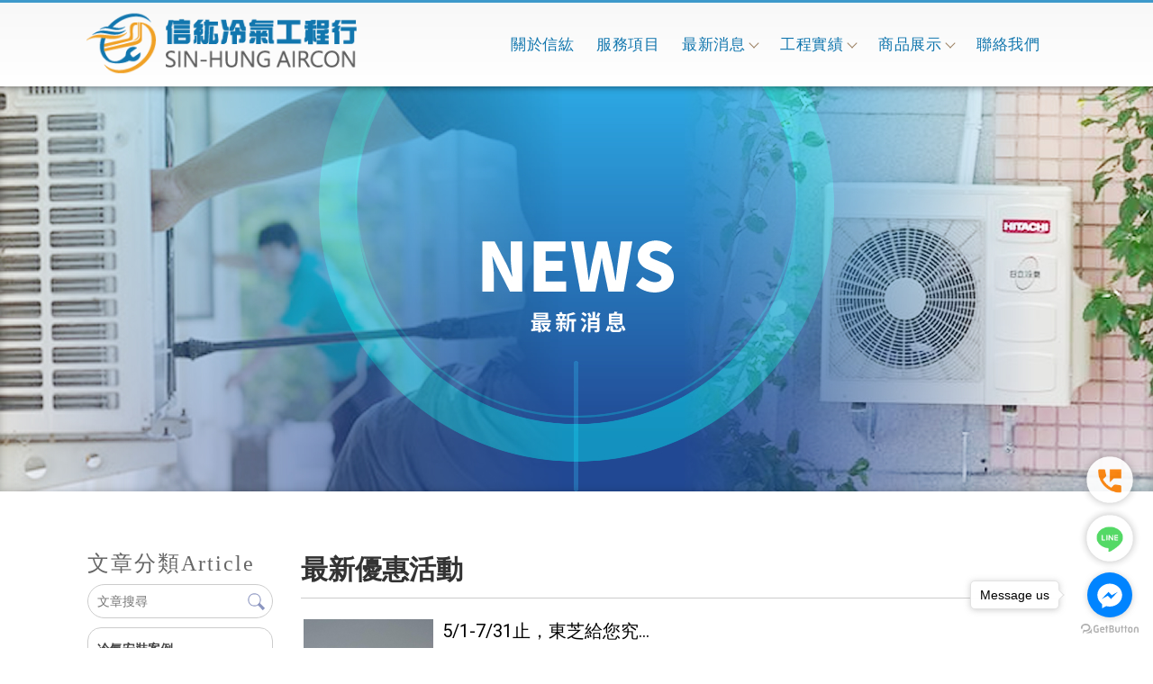

--- FILE ---
content_type: text/html; charset=UTF-8
request_url: http://www.sin-hung.com/news/index.php?group_id=852&title_id=5007
body_size: 25155
content:
<!DOCTYPE html>
<html lang="en">
<head>
<!-- 行銷 -->
<!-- Google tag (gtag.js) -->
<script async src="https://www.googletagmanager.com/gtag/js?id=G-V2VRQDHN33"></script>
<script>
  window.dataLayer = window.dataLayer || [];
  function gtag(){dataLayer.push(arguments);}
  gtag('js', new Date());

  gtag('config', 'G-V2VRQDHN33');
</script><!--[if lt IE 9]><script src="../js/html5.js"></script><![endif]-->
	<meta charset="UTF-8">
	<meta http-equiv="X-UA-Compatible" content="IE=edge,chrome=1">
	<meta http-equiv="Content-Language" content="zh-Tw">
	<meta http-equiv="Content-Type" content="text/html; charset=utf-8">
	<meta http-equiv="Content-Script-Type" content="text/javascript">
	<meta http-equiv="Content-Style-Type" content="text/css">
	<meta name="viewport" content="width=device-width, initial-scale=1.0">


	<meta property="og:locale" content="zh_TW" />
	<meta property="og:type" content="website" />
	<meta property="og:site_name" content="信紘冷氣工程行-冷氣安裝,高雄冷氣安裝,小港冷氣" />
	<meta property="og:url" content="www.sin-hung.com" />
	<meta property="og:description" content="最新優惠活動-高雄小港區冷氣安裝推薦！高雄冷氣維修、高雄冷氣修理、高雄冷氣保養、高雄洗冷氣、VRV中央空調規劃、全熱交換器施工，服務配合室內裝潢設計，窗型冷氣/變頻冷氣/分離式冷氣/箱型冷氣都有服務。;" />
	<meta property="og:url" content="www.sin-hung.com" />
	<meta property="og:image" content="" /> 


	<title>最新優惠活動-信紘冷氣工程行-冷氣安裝,高雄冷氣安裝,小港冷氣</title>
	<meta name="keywords" content="最新優惠活動" />
	<meta name="description" content="高雄小港區冷氣安裝推薦！高雄冷氣維修、高雄冷氣修理、高雄冷氣保養、高雄洗冷氣、VRV中央空調規劃、全熱交換器施工，服務配合室內裝潢設計，窗型冷氣/變頻冷氣/分離式冷氣/箱型冷氣都有服務。;" />
	<link rel="shortcut icon" href="../favicon.ico">
	

<!-- -->
<script type="text/javascript" src="../js/jquery-1.11.3.min.js"></script>
<script type="text/javascript" src="../js/jquery.easing.1.3.js"></script>
<script type="text/javascript" src="../js/jquery.mmenu.all.js"></script>
<link href="https://fonts.googleapis.com/css?family=Josefin+Sans:600|Roboto" rel="stylesheet">
<link rel="stylesheet" type="text/css" href="../css/normalize.css" />
<link rel="stylesheet" type="text/css" href="../css/font-awesome.min.css">
<link rel="stylesheet" type="text/css" href="../css/animate.min.css" />
<link rel="stylesheet" type="text/css" href="../css/jquery.mmenu.all.css" />
<link rel="stylesheet" type="text/css" href="../css/menu.css" />
<link rel="stylesheet" type="text/css" href="../css/menu_v2_2020.css" />
<link rel="stylesheet" type="text/css" href="../css/custom.css" />

	
</head>

<body class="blog_page">

<div id="page">
<style>
/*抬頭背景顏色*/
#header {
    background: ;
}

/*抬頭文字顏色*/
#menuTop li a,
.search_link a,
.topTop a i,
.search_txt + .fa {
	color: ;
}
.search_txt,
#menuTop li ul {
	border: 1px solid ;
}
.product-layer-two li a:after {
	border-color: transparent  transparent transparent;
}

/*第一層背景顏色*/
#menuTop li,
.product-layer-two li li,
.product-layer-two li li a {
	background: ;
}
/*第一層文字顏色*/
#menuTop li li a,
.product-layer-two li li a {
	color: ;
}

.product-layer-two li:hover ul {
	border:1px solid ;
	border-top: 2px solid ;	
}

/*第一層滑過背景顏色*/
#menuTop li li:hover,
.product-layer-two li li:hover a,
.product-layer-two li li:hover{
	background: ;
}
/*第一層滑過文字顏色*/
#menuTop li li:hover a,
.product-layer-two li li:hover a{
	color: ;
}


/*第二層背景顏色*/
.other_subalbum li {
	background: ;
}
/*第二層文字顏色*/
.other_subalbum li {
	border: 1px solid ;
}
.subalbum-menu h2,
.other_subalbum li a,
.product_pic #bx-pager {
	color: ;
}
/*第二層滑過背景顏色*/
.other_subalbum li:hover,
.other_subalbum li.active {
	background: ;
}
/*第二層滑過文字顏色*/
.other_subalbum li:hover,
.other_subalbum li.active {
    border: 1px solid ;
}
.other_subalbum li:hover a,
.other_subalbum li.active a {
    color: ;
}

/*第三層背景顏色*/
.products-list .more {
    color: ;
}
.products-list .price b {
	color: ;
}

/*第三層滑過背景顏色*/
.other_album_choice li,
.products-list a:hover .more {
    background: ;
}
.products-list a:hover .more {
	border-color: ;
}
/*第三層滑過文字顏色*/
.other_album_choice li a,
.products-list a:hover .more {
    color: ;
}
</style>  





<header class="header_area">
  <div class="main_header_area animated">
    <div class="container">
      <nav id="navigation1" class="navigation">
        
        <div class="nav-header">
          <a class="nav-brand" href="http://www.sin-hung.com"><img src="https://www.gogo-engineering.com/store_image/sinhung/L164619303029.png" alt="信紘冷氣工程行-冷氣安裝,高雄冷氣安裝,小港冷氣"/><h1>信紘冷氣工程行-冷氣安裝,高雄冷氣安裝,小港冷氣</h1></a>
          <div class="nav-toggle"></div>
        </div>
        
       
        
        <div class="nav-menus-wrapper">
          
          <a class="nav-brand-m" href="http://www.sin-hung.com"><img src="https://www.gogo-engineering.com/store_image/sinhung/L164619303029.png" alt="信紘冷氣工程行-冷氣安裝,高雄冷氣安裝,小港冷氣"/></a>
          
          <ul class="nav-menu align-to-right">
                    		<li><a href="http://www.sin-hung.com" target="_self">關於信紘</a>
                	                </li>
                    		<li><a href="http://www.sin-hung.com/paper/other_page.php?id=5006" target="_self">服務項目</a>
                	                </li>
                    		<li><a href="http://www.sin-hung.com/news/index.php?title_id=5007" target="_self">最新消息</a>
                	                    	<ul class="nav-dropdown">
                    	                            <li><a href="http://www.sin-hung.com/news/index.php?group_id=738&title_id=5007#prod_cbox">冷氣安裝案例</a>
                                                          </li>
                                                     <li><a href="http://www.sin-hung.com/news/index.php?group_id=739&title_id=5007#prod_cbox">冷氣移機案例</a>
                                                          </li>
                                                     <li><a href="http://www.sin-hung.com/news/index.php?group_id=740&title_id=5007#prod_cbox">空調配管工程</a>
                                                          </li>
                                                     <li><a href="http://www.sin-hung.com/news/index.php?group_id=741&title_id=5007#prod_cbox">冷氣常見問題</a>
                                                          </li>
                                                     <li><a href="http://www.sin-hung.com/news/index.php?group_id=852&title_id=5007#prod_cbox">最新優惠活動</a>
                                                          </li>
                                             	</ul>
                                    </li>
                    		<li><a href="http://www.sin-hung.com/album/index.php?title_id=5008" target="_self">工程實績</a>
                	 
                    	
							                            <ul class="nav-dropdown">
								                                <li><a href="http://www.sin-hung.com/album/info.php?id=4134&title_id=5008#prod_cbox">高雄冷氣室外機安裝</a></li>
                                                                <li><a href="http://www.sin-hung.com/album/info.php?id=4136&title_id=5008#prod_cbox">高雄冷氣移機/小港冷氣移機</a></li>
                                                                <li><a href="http://www.sin-hung.com/album/info.php?id=4137&title_id=5008#prod_cbox">高雄店面冷氣安裝/小港店面冷氣</a></li>
                                                                <li><a href="http://www.sin-hung.com/album/info.php?id=4582&title_id=5008#prod_cbox">學校空調系統安裝/空中大學安裝</a></li>
                                                                <li><a href="http://www.sin-hung.com/album/info.php?id=4598&title_id=5008#prod_cbox">高雄冷氣清洗保養/小港冷氣清洗</a></li>
                                                                <li><a href="http://www.sin-hung.com/album/info.php?id=4614&title_id=5008#prod_cbox">商用空調工程/好市多TOSHI</a></li>
                                                                <li><a href="http://www.sin-hung.com/album/info.php?id=4615&title_id=5008#prod_cbox">高雄冷氣安裝/小港冷氣安裝</a></li>
                                                                <li><a href="http://www.sin-hung.com/album/info.php?id=9090&title_id=5008#prod_cbox">鳳山區冷氣安裝/高雄冷氣行/自</a></li>
                                                                <li><a href="http://www.sin-hung.com/album/info.php?id=9091&title_id=5008#prod_cbox">高雄空調工程/遠龍不銹鋼廠落地</a></li>
                                                                <li><a href="http://www.sin-hung.com/album/info.php?id=10021&title_id=5008#prod_cbox">高雄冷氣保養/空調工程</a></li>
                                                                <li><a href="http://www.sin-hung.com/album/info.php?id=11122&title_id=5008#prod_cbox">台南冷氣保養/仁德冷氣保養/水</a></li>
                                                                <li><a href="http://www.sin-hung.com/album/info.php?id=16535&title_id=5008#prod_cbox">台南冷氣安裝/永康冷氣安裝（新</a></li>
                                                                <li><a href="http://www.sin-hung.com/album/info.php?id=16536&title_id=5008#prod_cbox">醫院冷氣安裝/高雄冷氣工程</a></li>
                                                                <li><a href="http://www.sin-hung.com/album/info.php?id=23940&title_id=5008#prod_cbox">台南多聯變頻安裝/歸仁多聯變頻</a></li>
                                                                <li><a href="http://www.sin-hung.com/album/info.php?id=23941&title_id=5008#prod_cbox">高雄家用冷氣安裝</a></li>
                                                            </ul>
                                              
                                    </li>
                    		<li><a href="http://www.sin-hung.com/products/index.php?title_id=5009" target="_self">商品展示</a>
                	                    <ul class="nav-dropdown">
                    	                            <li><a href="http://www.sin-hung.com/products/index.php?group_id=2459&title_id=5009#prod_cbox">大金冷氣</a>
                                                            <ul class="nav-dropdown" >
                              	                                <li><a href="http://www.sin-hung.com/products/index.php?group_id=2459&second_id=3171&title_id=5009#prod_cbox">大金分離式冷氣</a></li>
                                                                <li><a href="http://www.sin-hung.com/products/index.php?group_id=2459&second_id=3175&title_id=5009#prod_cbox">大金箱型式冷氣</a></li>
                                                                <li><a href="http://www.sin-hung.com/products/index.php?group_id=2459&second_id=3176&title_id=5009#prod_cbox">大金窗型式冷氣</a></li>
                                                              </ul>
                                                          </li>
                                                     <li><a href="http://www.sin-hung.com/products/index.php?group_id=2464&title_id=5009#prod_cbox">日立冷氣</a>
                                                            <ul class="nav-dropdown" >
                              	                                <li><a href="http://www.sin-hung.com/products/index.php?group_id=2464&second_id=3178&title_id=5009#prod_cbox">大金窗型式冷氣</a></li>
                                                                <li><a href="http://www.sin-hung.com/products/index.php?group_id=2464&second_id=3179&title_id=5009#prod_cbox">大金分離式冷氣</a></li>
                                                              </ul>
                                                          </li>
                                                                      	 </ul>
                        
                                    </li>
                    		<li><a href="http://www.sin-hung.com/paper/contact_index.php?title_id=5010" target="_self">聯絡我們</a>
                	                </li>
                    
            <li class="tp_links">
                            <a class="me_tp_line" href="https://line.me/ti/p/dluBgLXNhd"></a>               <a class="me_tp_call" href="tel:07-8122899"></a>              <a class="me_tp_mail" href="mailto:a0929177006@gmail.com"></a>			</li>
          </ul>
        </div>
           
      </nav><!--navigation-->
    </div>
  </div>
</header>


<div id="content">
	
    <div class="banner banblog"><h5>最新優惠活動</h5></div><!-- banner -->
	
    <div class="main_part">
	
    	<div class="path">
			<p><a href="../index.php">首頁</a> > 最新優惠活動</p>
		</div><!-- path -->
        
		<div class="show_content blog_box clearfix">
          
          <div class="blog_le fadeInLeft animated15 clearfix">
            <h5 class="blog_le_t"><em>文章分類</em><span>Article</span></h5>
            
<div class="blog_search"><form action="http://www.sin-hung.com/news/index.php" method="get"><input type="search" name="keyword_a" value="" placeholder="文章搜尋"><input type="submit" name="" id="" value=""></form></div>
            
<ul id="accordion" class="accordion">
        <li ><!--預設打開 也可不開-->
        <div class="link"><a href="http://www.sin-hung.com/news/index.php?group_id=738&title_id=5010#prod_cbox">冷氣安裝案例</a> </div>
              </li>
        <li ><!--預設打開 也可不開-->
        <div class="link"><a href="http://www.sin-hung.com/news/index.php?group_id=739&title_id=5010#prod_cbox">冷氣移機案例</a> </div>
              </li>
        <li ><!--預設打開 也可不開-->
        <div class="link"><a href="http://www.sin-hung.com/news/index.php?group_id=740&title_id=5010#prod_cbox">空調配管工程</a> </div>
              </li>
        <li ><!--預設打開 也可不開-->
        <div class="link"><a href="http://www.sin-hung.com/news/index.php?group_id=741&title_id=5010#prod_cbox">冷氣常見問題</a> </div>
              </li>
        <li class="default open on_this_category"><!--預設打開 也可不開-->
        <div class="link"><a href="http://www.sin-hung.com/news/index.php?group_id=852&title_id=5010#prod_cbox">最新優惠活動</a> </div>
              </li>
  </ul>          </div>
          
          <div class="blog_ri fadeInRight animated15 clearfix">
            
            <h4 class="blog_category_title">最新優惠活動</h4>
            
            <div class="blog_subbox clearfix">
              
                           <div class="subbox_item">
              <a href="details.php?id=2060&group_id=852">
                <div class="blog_list_le"><img src="https://www.gogo-engineering.com/store_image/sinhung/H165304427116.jpg"></div>
                <div class="blog_list_ri">
                  <h5>5/1-7/31止，東芝給您究極保證，最高補助2萬！</h5>
                  <em>發佈：2022/05/10</em>
                  <p>大節能：東芝混合變頻技術，低頻運轉極高穩定<br />
清冷氣：獨家鍍膜清淨系統，不需凍結就能洗淨<br />
快舒冷：OneTouch一涼指，一指速冷智慧節能</p>
                </div>
              </a>
              </div><!--subbox_item-->
              
              
            </div><!--blog_subbox-->
            
            <ul class="page">
			              </ul>
            
          </div>
          
		</div><!-- show_content blog_box -->
        
	</div><!-- main_part -->
</div><!-- #content -->


<a id="to_top" class="to_top" href=""><i class='top'></i>TOP</a>


<!-- ******************************** -->
<!-- 有購物車 加上下方 id#bottom_menu -->
<ul id="bottom_menu" class="clearfix with_shopping_mode">
	<li><a href="http://www.sin-hung.com"><i class="fa fa-home fa-2x" aria-hidden="true"></i>回首頁</a></li>
	    				<li><a href="tel:07-8122899"><i class="fa fa-phone fa-2x" aria-hidden="true"></i>電話</a></li>
		            </ul>



<!-- ******************************** -->
<!-- 有購物車 額外加上with_shopping_mode -->
<footer class="footer with_shopping_mode"><!-- 有購物車 加上with_shopping_mode -->
	<div class="center">
		<ul class="box_link">
						<li><a href="https://line.me/ti/p/dluBgLXNhd" class="me_ft_line" target="_blank"></a></li>		</ul>
		<div class="footer_info">	
						
			<div class="footer_logo">
				<a href="http://www.sin-hung.com"><img src="https://www.gogo-engineering.com/store_image/sinhung/L164619303029.png" alt="信紘冷氣工程行-冷氣安裝,高雄冷氣安裝,小港冷氣" /></a>
			</div><!-- footer_logo -->
						<ul>
            <li>
				<p class="tel">07-8122899</p>                                <p class="phone">0929-177-006</p>                <p class="fax">07-7918598</p>								<p class="mail">a0929177006@gmail.com</p>				<p class="add">高雄市小港區港源街116號</p>							</li>
            <li>
            	<div class="footer_menu">
                <a href="http://www.sin-hung.com/index.php">回首頁</a>
				                <a href="http://www.sin-hung.com">關於信紘</a>
				                <a href="http://www.sin-hung.com/paper/other_page.php?id=5006">服務項目</a>
				                <a href="http://www.sin-hung.com/news/index.php?title_id=5007">最新消息</a>
				                <a href="http://www.sin-hung.com/album/index.php?title_id=5008">工程實績</a>
				                <a href="http://www.sin-hung.com/products/index.php?title_id=5009">商品展示</a>
				                <a href="http://www.sin-hung.com/paper/contact_index.php?title_id=5010">聯絡我們</a>
				                </div>
            </li>
            </ul>
            	<!---------footer_double_key--------->
<style>
.double_key { text-align:center;}
.double_key a {font-size: 12px; color: #e5e5e5; padding: 20px 0 0; display: inline-block;}
.double_key a:after { content:' , '; font-size:12px; color:#e5e5e5;}
.double_key a:last-child:after { display:none;}
</style>
<div class="double_key">
<a href="http://www.sin-hung.com/">高雄冷氣安裝</a>
<a href="http://www.sin-hung.com/">高雄冷氣維修</a>
<a href="http://www.sin-hung.com/">高雄冷氣保養</a>
<a href="http://www.sin-hung.com/">高雄冷氣清洗</a>
<a href="http://www.sin-hung.com/">高雄冷氣修理</a>
</div><!--double_key-->
<!--------- // 2021.10.26 // --------->




<style type="text/css">
/*信紘冷氣工程*/
.fix_ri {
    width: 52px;
    box-sizing: border-box;
    position: fixed;
    bottom: 83px;
    right: 22px;
    z-index: 9999;
    text-align: center;
}
.fix_ri a { display:inline-block; margin-bottom:10px;}
.fix_ri span {
    display: block;
    font-family: "微軟正黑體",Arail;
    font-size: 14px;
    height: 25px;
    color: #afafaf;
    letter-spacing: -1px;
    font-weight: bold;
    margin: -11px 0 5px;
	/*text-shadow:0px 0px 5px rgba(0,0,0,0.3);*/
}
.fix_ri img {
    filter: drop-shadow(0px 0px 5px rgba(0,0,0,0.3));
    opacity: 0.9;
    transition: 0.3s;
    width: 100%;
}
.fix_ri img:hover {
    opacity: 1;
    transition: 0.3s;
    transform: scale(1.1);
}
.fix_ri p { text-align:center; font-weight: 900;}
/*.jMkHaA { background: #ffffff !important;}*/
.dfBDQI { display:none;}


@media screen and (max-width: 768px) {
/*購物車_手機板顯示bottom_menu遮擋問題調整*/
}

</style>

<div class="fix_ri">
<a href="tel:0929177006"><img src="https://pic03.eapple.com.tw/sinhung/Con-Button01.png" /></a>
<a href="https://line.me/ti/p/dluBgLXNhd" target="_blank"><img src="https://pic03.eapple.com.tw/sinhung/Con-Button03.png" /></a>
</div>


<style>
#wh-widget-send-button.wh-widget-right { bottom: 70px !important; }
</style>


<!-- WhatsHelp.io widget -->

<script type="text/javascript">
    $(document).ready(function (){
        var options = {
            facebook: "313138625867512", // Facebook page ID
            call_to_action: "Message us", // Call to action
            position: "right", // Position may be 'right' or 'left'
        };
        var proto = document.location.protocol, host = "getbutton.io", url = proto + "//static." + host;
        var s = document.createElement('script'); s.type = 'text/javascript'; s.async = true; s.src = url + '/widget-send-button/js/init.js';
        s.onload = function () { WhWidgetSendButton.init(host, proto, options); };
        var x = document.getElementsByTagName('script')[0]; x.parentNode.insertBefore(s, x);
        })();
</script>
<!-- /WhatsHelp.io widget -->
		</div><!-- footer_info -->
        
		        
	</div><!-- center -->
	<p class="copy">Designed by <a href="http://www.ykqk.com.tw" target="_blank">揚京快客</a> Copyright © 2026 <a href="https://www.gogo-engineering.com/web_login/login.php" target="_blank">..</a> <span class="total_view">累積人氣: 97409</span></p>
	<p class="keywords">	
	冷氣安裝,高雄冷氣安裝,小港區冷氣安裝,冷氣維修,高雄冷氣維修,小港區冷氣維修<span id="show_itemb1" style="display:none">,冷氣保養,高雄冷氣保養,小港區冷氣保養,冷氣清洗,高雄冷氣清洗,小港區冷氣清洗,冷氣修理,高雄冷氣修理,小港區冷氣修理,洗冷氣,高雄洗冷氣,小港區洗冷氣,冷氣工程,高雄冷氣工程,小港區冷氣工程,空調安裝,高雄空調安裝,小港區空調安裝,空調維修,高雄空調維修,小港區空調維修,空調保養,高雄空調保養,小港區空調保養,空調工程,高雄空調工程,小港區空調工程,中央空調,中央空調安裝,中央空調工程,高雄中央空調,高雄中央空調安裝,高雄中央空調工程,小港區中央空調,小港區中央空調安裝,小港區中央空調工程,全熱交換器,全熱交換器安裝,全熱交換器施工,高雄全熱交換器,高雄全熱交換器安裝,高雄全熱交換器施工,小港區全熱交換器,小港區全熱交換器安裝,小港區全熱交換器施工冷氣移機,高雄冷氣移機,小港區冷氣移機,冷氣拆機,高雄冷氣拆機,小港區冷氣拆機,冷氣行,高雄冷氣行,小港區冷氣行,灌冷媒,高雄灌冷媒,小港區灌冷媒,窗型冷氣安裝,高雄窗型冷氣,小港區窗型冷氣安裝,分離式冷氣安裝,高雄分離式冷氣安裝,小港區分離式冷氣安裝,變頻冷氣安裝,高雄變頻冷氣安裝,小港區變頻冷氣安裝,箱型冷氣安裝,高雄箱型冷氣安裝,小港區箱型冷氣安裝,吊隱式冷氣安裝,高雄吊隱式冷氣安裝,小港區吊隱式冷氣安裝,冰水機維修,高雄冰水機維修,小港區冰水機維修,高雄VRV系統安裝,高雄東芝冷氣安裝,高雄TOSHIBA冷氣安裝,高雄日立冷氣安裝,高雄國際牌冷氣安裝,高雄高雄大金冷氣安裝,高雄開利冷氣安裝,高雄禾聯冷氣安裝,高雄格力冷氣安裝,高雄三洋空調安裝</span>&nbsp;&nbsp;<span id="NoButtonb1"><input type="button" value="更多" style="width:50px;height:20px;" onclick="MoreItem('yes','b1')"/></span><span id="YesButtonb1" style="display:none"><input type="button" value="隱藏" style="width:50px;height:20px;" onclick="MoreItem('no','b1')"/></span></p>
</footer>
			
</div><!-- #page -->
<script src='../js/main.js'></script>
<script src='../js/menu_v2_2020.js'></script>
<script>
//左邊分類下拉語法
$(function() {
	var Accordion = function(el, multiple) {
		this.el = el || {};
		this.multiple = multiple || false;

		// Variables privadas
		var links = this.el.find('.link');
		// Evento
		links.on('click', {el: this.el, multiple: this.multiple}, this.dropdown)
	}

	Accordion.prototype.dropdown = function(e) {
		var $el = e.data.el;
			$this = $(this),
			$next = $this.next();

		$next.slideToggle();
		$this.parent().toggleClass('open');

		if (!e.data.multiple) {
			$el.find('.submenu').not($next).slideUp().parent().removeClass('open');
		};
	}	

	var accordion = new Accordion($('#accordion'), false);
});
</script>

	</body>
</html>

--- FILE ---
content_type: text/css
request_url: http://www.sin-hung.com/css/custom.css
body_size: 12403
content:
@charset "utf-8";
/*信紘冷氣工程*/

/* 頁面的麵包屑 首頁/頁面名稱/ */
.path { display:none;}

/*首頁+聯絡按鈕*/
.animated-arrow { background:#0a6ab4;}
.swiper-pagination { margin-left: -20px;}
.pageIndex .main_part { border-top: none;}

/*隱藏首頁編輯器部分*/
.pageIndex .main_part:nth-child(1) { display: none!important;}
.pageIndex .main_part:nth-child(3) { display: none!important;}
.news_part{display: none;}

/*預設解除背景輪播*/
#content_main { margin:0;}
.bannerindex { position:static; height:auto;}
.pageIndex .header_area { position: fixed;    width: 100%;}
.swiper-banner { position:static; margin:0; height:auto;}
.swiper-slide img { height:auto;}

/*-------------------------------------------------------------------------*/
/*header右側按鈕*/
.tp_links a:before { width: 30px; height: 30px;margin: -10px 0px;}
.tp_links a.me_tp_fb:before { background-image: url(https://pic03.eapple.com.tw/sinhung/tp_fb.png) !important;}
.tp_links a.me_tp_line:before { background-image: url(https://pic03.eapple.com.tw/sinhung/tp_line.png) !important;}
.tp_links a.me_tp_call:before { background-image: url(https://pic03.eapple.com.tw/sinhung/tp_call.png) !important;}
.tp_links a.me_tp_mail:before{ background-image: url(https://pic03.eapple.com.tw/sinhung/tp_email.png) !important;}
/*-------------------------------------------------------------------------*/


/*選單設定*/
.main_header_area .container { max-width: 85%;}
.main_header_area {
    background: #f7f7f7;
    padding: 0px 0px 0px;
    background: linear-gradient(to top, hsl(0deg 0% 100%), rgb(248 248 248));
    background-size: 100%;
    box-shadow: 0 0 8px rgb(0 0 0 / 40%);
    border-top: 3px solid #3e99cb;
}
#menuTop ul { margin-top: 15px; }
.nav-menu { flex-wrap: wrap; margin: 25px 0; display: flex; align-items: center; padding: 0 10px 0 330px;}
/*隱藏第7個按紐*/
.nav-menu>li:nth-child(7) {display: none;}
.nav-menu>li:not(.tp_links) {  padding-right: 15px;}

.nav-dropdown > li { text-align: center;}
/*下拉方向*/
.nav-dropdown .nav-dropdown {
    right: 100%;
    left: auto;
}
.nav-menu > li > a {font-size: 17px; color:#1176ae; padding: 10px 5px;position: relative;letter-spacing: 0.5px;}
.nav-menu > li:hover > a, .nav-menu>li.active>a, .nav-menu>li.focus>a { color: #15a5dc;}
.nav-dropdown>li:hover>a, .nav-dropdown>li.focus>a { color: #1176ae;}

/*滑動特效*/
.nav-menu > li > a:not(.tp_links a):before{ 
content: ""; position: absolute; height: 1px; background: #15a5dc;width:0; transition:all 0.3s; top: 0; left: 0;}
.nav-menu > li > a:not(.tp_links a):after{ 
content: ""; position: absolute; height: 1px; background: #15a5dc;width:0; transition:all 0.3s; bottom: 0; right: 0;}
.nav-menu > li:hover > a:not(.tp_links a):before {width: 100%;}
.nav-menu > li:hover > a:not(.tp_links a):after {width: 100%;}


/*下拉*/
.nav-dropdown>li>a { font-size: 15px;background: #ffffff; width: 100%; transition: 0.2s; text-align: left;}
.nav-dropdown>li>a:hover { transition: 0.2s;    background-color: #1377af; color:#ffffff;}
.nav-menus-wrapper-close-button { color: #000000;}
.nav-dropdown>li:hover>a .submenu-indicator-chevron, .nav-dropdown>.focus>a .submenu-indicator-chevron {
	 border-color: transparent #9f8467 #9f8467 transparent;}
.submenu-indicator-chevron {border-color: transparent #9f8467 #9f8467 transparent;}

/*手機選單*/
.nav-toggle { top: 25px;right: 0;}
.nav-toggle:before { background-color: #777; box-shadow: 0 0.5em 0 0 #777, 0 1em 0 0 #777;}
.navigation-portrait .nav-menus-wrapper { background-color: #f9f9f9;}
.nav-toggle:after { color: #777;}


/*-------------------------------------------------------------------------------------------------*/

/*LOGO設定*/
.nav-header { padding: 9px 0 0;}
.nav-brand { width: 100%; max-width:300px;}
.nav-brand img { margin-top:0; max-width: 100%;}


/*-------------------------------------------------------------------------------------------------*/
/*Footer*/
.box_link {display:none;}
.footer {
	border-top: none !important;
	padding: 70px 0 0;
	background: #eeeeee;
    background-image: url(https://pic03.eapple.com.tw/sinhung/footer.jpg) !important;
	background-position: center bottom;
    background-size: 100%;
}
.footer_logo {width: 330px;}
.footer_menu { border-bottom: none !important;}
.footer_info { padding: 0 0 0 0;}
.footer_info li p, .footer_info li p a { color: #000000; width: 100%;}
.copy { background: #0a6ab4; color: #ffffff; border-top: none; margin-top: 8px;}
.copy a{ color: #ffffff;}
.footer_menu a { 
transition: all 0.3s; 
color: #555555; 
border: none; 
background:transparent; 
margin: 0 3px; 
border-radius: 3px;
border: 1px #ccc solid;
}
.footer_menu a:hover {background: #0a6ab4;}
.footer_info ul {width: calc(100% - 360px);}
.footer_info li:nth-child(2) {width: 100%;  margin-top: 30px;}
.footer_info li:nth-child(1) {width: 100%;}
/*隱藏footer資訊*/
/*.footer_info ul > li p:nth-child(3) {display: none;}*/
.footer_info li p.tel2:before {content: '官方line：';}
/*手機footer選單*/
#bottom_menu { background: #221814;}
.fa-home:before { color: #9f8467;}
#bottom_menu li a { color: #9f8467;}
#bottom_menu li { border-right: 1px solid #4a3b2f;}

/*-------------------------------------------------------------------------------------------------*/
/*內頁BANNER 設定*/
.banner {
    background-color:#9ac4db;
    height: 450px;
    position: relative;
    box-shadow: 0px 0 10px 0 rgb(0 0 0 / 20%) inset;
	background-position: center;
}
.banner h5 {
	display:none;
/*color: #fff;
	position: absolute;
	top: 46%;
	left: 50%;
	transform: translate(-50%,-50%);
	font-size: 40px;
	font-weight: bold;
	text-shadow: 1px 1px 4px #000;
*/
}
.banner h5:before {
    content: "信紘冷氣工程行"!important;
    position: absolute;
    top: 70px;
    left: 50%;
    transform: translateX(-50%);
    color: #ffffff;
    font-size: 16px;
    width: 100%;
}

.banA { background-image: url(https://pic03.eapple.com.tw/sinhung/banA.jpg); }
.banB { background-image: url(https://pic03.eapple.com.tw/sinhung/banB.jpg); }
.banC { background-image: url(https://pic03.eapple.com.tw/sinhung/banC.jpg); }
.banD { background-image: url(https://pic03.eapple.com.tw/sinhung/banD.jpg); }
.banE { background-image: url(https://pic03.eapple.com.tw/sinhung/banE.jpg); }
.banF { background-image: url(https://pic03.eapple.com.tw/sinhung/banF.jpg); }
.banner.banblog{ background-image: url(https://pic03.eapple.com.tw/sinhung/banblog.jpg); }



/*-------------------------------------------------------------------------------------------------*/

/*(新)文章分類*/
.blog_le .accordion > li:hover, .blog_le .accordion > li.on_this_category {background: #0a6ab4 !important;}
.blog_back a.article_btn_back {background: #0a6ab4;}
.subbox_item a:after{border: none;background:rgb(19 118 174 / 50%);}



/*-------------------------------------------------------------------------------------------------*/
/*----購物車---*/
/*分類下拉*/
.sidebarBtn { border: 2px #eee solid; border-radius: 15px;}
.product_pic #bx-pager a{display: inline-flex;}
.product-layer-two li { width: 180px;text-align: center;}
.product-layer-two li a { transition: all 0.3s ease-out 0s; border: 1px solid #ccc!important; border-radius: 0;}
.product-layer-two li.active a { background:#2ba1de; color: #fff;}
.product-layer-two li a:hover { background: #0a6ab4; border: 1px solid #ffffff; color: #ffffff;}
.product-layer-two li a:after { display:none;}
.product-layer-two li:hover ul { border: none !important; border-top: none !important;}
.product-layer-two li li a { background: #f4f4f4; margin: -4px 0 0; padding: 10px 8px;}
.product-layer-two li:hover li { padding: 1px 0;}
.product-layer-two li li { background: none;  width: 91%;  margin: auto;}



.products-list .more {border: 1px solid #0a6ab4;color: #0a6ab4;}
.products-list a:hover .more { background: #0a6ab4;  border-color: #0a6ab4;  color: #fff;}
.nextaction {background-color: #1176ae;}
.lastaction {color: #fff; background-color: #f0a126;}
.lastPage { background: #1176ae;}


/*-------------------------------------------------------------------------------------------------*/

/*其他分頁*/
.promotion_title h2 {    border-bottom: 2px solid #9f8467;}
.promotion_title {    border-bottom: 1px solid #9f8467;}

/*-------------------------------------------------------------------------------------------------*/
/*相簿*/
.pic-list .item {  width: 22%; padding: 0px 0px;}
.other_album_choice li {background: #777777; border-radius: 5px;}

/*-------------------------------------------------------------------------------------------------*/
/*估價單*/
.rewrite_simple { background: #666666 url(../images/simple_left.png) 10% center no-repeat;}
.filltext { background: #f6f6f6;}
.send_simple { background: #bf0808 url(../images/simple_right.png) 88% center no-repeat;}

/*-------------------------------------------------------------------------------------------------*/
/*聯絡表單*/
.noborder { background-color: #f6f6f6;}
.TEL2:before { content: "LINE";}
.contact_form{margin-top: 70px;}
.information_right:before {
    content: "";
    position: absolute;
    top: 100px;
    font-size: 16px;
    width: 100%;
    text-align: justify;
    color: #0a6ab4;
    left: 50%;
    transform: translateX(-50%);
    font-weight: normal;
    padding: 0 0 0 30px;
    line-height: 25px;
}
.information_right:after{
	content: "";
	position: absolute;
	top: 130px;
	font-size: 16px;
	width: 100%;
	text-align: center;
	color: #515155;
	left: 50%;
	transform: translateX(-50%);
	font-weight: 300;
}

/*表單勾選方框與文字間距*/
input[type="checkbox"], input[type="radio"] { margin: 0 2px 0 10px;}





@media screen and (max-width: 1024px) {
.nav-brand img {    margin-top: 25px;}
.footer_info { padding: 0 50px 40px 0;}
/*手機footer選單*/
#bottom_menu { background: #221814;}
.fa-home:before { color: #9f8467;}
#bottom_menu li a { color: #9f8467;}
#bottom_menu li { border-right: 1px solid #4a3b2f;}
}
@media screen and (max-width: 768px) {
.bannerindex { padding:0; margin:0;}
.pageIndex .header_area { position: relative;}

#bottom_menu { display: inline; background: #f7f7f7;}
#bottom_menu li:first-child:nth-last-child(2), #bottom_menu li:first-child:nth-last-child(2) ~ li { width: 36%;}
#to_top { bottom:60px;}
.contact_content .information_left , .contact_content .information_right{width: 100%;}
.nav-dropdown>li>a { background: #dddddd;}
.nav-menu {margin: 0; padding:5px;}


    
/*MENU裡LOGO顯示*/
.nav-brand-m img { max-width: 300px; width: 100%;}
.nav-brand-m { display: block; text-align: left; padding: 40px 20px 0;}
/*MENU裡隱藏ICON*/
.navigation-portrait .nav-menu>li:last-child { display: none;}
/*MENU裡按鈕上下間距*/
.navigation-portrait .nav-menu > li > a { padding: 15px 15px;}

.nav-brand { max-width: 240px; margin: 0 25px 0 0px;}
.nav-brand img { margin-top: 10px;}
.footer { background-size: auto;}
.footer_info { padding: 0 50px 40px;}

.footer_menu a { background: rgb(216 196 175 / 30%);    margin: 5px 3px;}
.footer_logo { margin-left: unset; margin: auto; text-align: center; }
.footer.with_shopping_mode { padding:30px 0 70px; }

}

@media screen and (max-width: 600px) {
.bannerindex { padding:0;}
.nav-dropdown>li>a:hover { background-color: #f4b628; color: #333;}
.pic-list .item { width: 20%;}
}

@media screen and (max-width: 480px) {
.pic-list .item { width: 45%;}

.fa-home:before { color: #777;}
#bottom_menu li a { color: #777;}

.banA {background-size: 350%; height: 260px;}
.banB {background-size: 350%; height: 260px;}
.banC {background-size: 350%; height: 260px;}
.banD {background-size: 350%; height: 260px;}
.banE {background-size: 350%; height: 260px;}
.banF {background-size: 350%; height: 260px;}
.banner.banblog{background-size: 350%; height: 260px;}

/*聯絡表單*/
.contact_form { margin-top: 140px;}
.information_right:before { padding: 0 10px;}

.footer_logo { margin: inherit;text-align: left;}
.footer_logo img {width: 250px;}
.footer_info ul { width: calc(100% - 0%);}
.footer_info { padding: 30px 30px;}
}